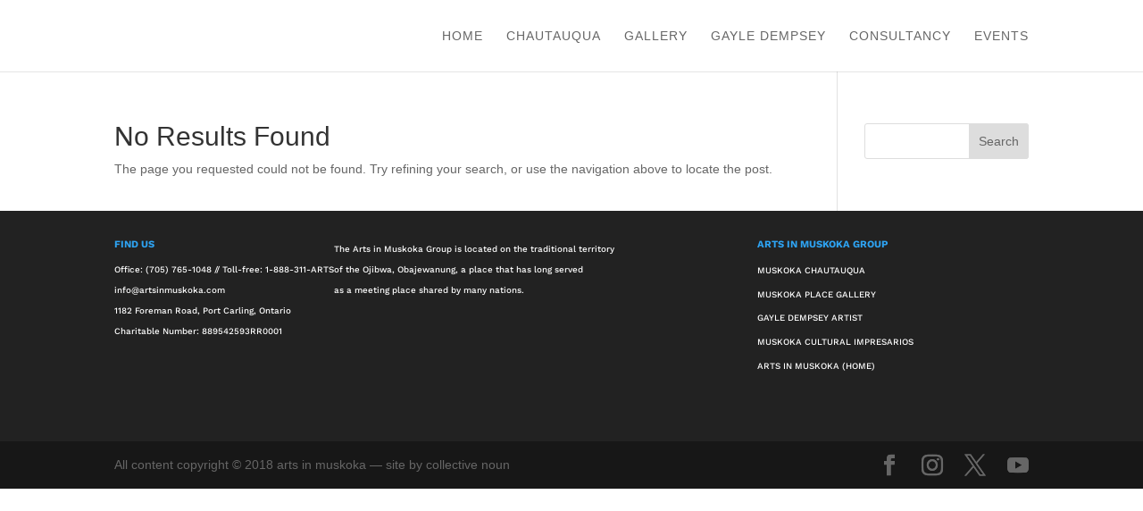

--- FILE ---
content_type: text/css
request_url: https://www.artsinmuskoka.com/wp-content/et-cache/global/et-divi-customizer-global.min.css?ver=1765463882
body_size: 1766
content:
ul#mobile_menu.et_mobile_menu a,ul#top-menu a{text-transform:uppercase;letter-spacing:1px;font-weight:500}@media (max-width:980px){.et_pb_fullwidth_menu .et_mobile_menu{top:34px!important;width:200px!important;left:-86px!important}}a{text-decoration:none;position:relative}a:after{content:'';position:absolute;bottom:0;left:0;width:0%;border-bottom:1px solid;transition:0.4s}a:hover:after{width:100%}.logo_container a:after{border-bottom:0px}.et_pb_image a:after{border-bottom:0px}.et_pb_button:after{border-bottom:0px}.et_pb_social_media_follow li a.icon:after{border-bottom:0px}h3{font-family: 'Work Sans',sans-serif;font-weight: 700;font-size: 1.6em;line-height: 1.2;letter-spacing: 2.52px;text-transform: uppercase;color: #6C8244}.button-1 a{font-family: 'Work Sans',sans-serif;font-weight: 700;font-size:16px;text-transform: uppercase;color: #E85A40}.button-2 a{font-family: 'Work Sans',sans-serif;font-weight: 700;font-size:16px;text-transform: uppercase;color: #6C8244}h4.tribe-event-title{font-size:1.1em;line-height:1.2;color:#e85a40}.tribe-event-duration{font-size:0.9em;line-height:1.2}.single-tribe_events #tribe-events-content .tribe-events-event-meta dd{font-size:1.4em}.footer-widget h4{font-family: 'Work Sans',sans-serif;font-weight: 700;font-size: 0.8em;line-height: 1.2;text-transform: uppercase}.footer-widget p{font-family: 'Work Sans',sans-serif;font-size:0.7em;font-weight: 500}.footer-widget a{font-family: 'Work Sans',sans-serif;font-size:0.7em;font-weight: 500;text-transform:uppercase}#footer-widgets .footer-widget li:before{display:none}#footer-widgets .footer-widget li{position:relative;padding-left:0px}#footer-widgets .footer-widget li a{font-size:0.7em}.et_pb_widget ul li{margin-bottom:.2em}.et_pb_text ul,.et_pb_text ol{margin:30px}.et_pb_text li{margin-top:16px}.gm-style-iw h3{font-size:1.2em!important}.ecs-event .duration.time{font-family:'Work Sans',sans-serif!important;font-size:14px!important;font-weight:500!important;text-transform:uppercase!important}h2.entry-title.summary{padding-top:20px}h2.entry-title.summary a:after{border-bottom:0px!important}.ecs-button a{background-color:#a0c16c!important;color:#6c8244!important;font-family:'Work Sans',sans-serif!important;font-size:16px!important;font-weight:700!important;padding:6px 9px!important;margin-top:10px!important}.datetime_separator{display:none}.tecs_time{display:none!important}@media only screen and (max-width:640px){.eventblock{border:0;margin:0}}#tribe-events-content-wrapper{padding-top:40px}.tribe-events-after-html{padding-bottom:20px}#tribe-events-content{margin-left:10%;margin-right:10%}.tribe-events-after-html{margin-left:10%}.ds-vertical-align{display:flex;flex-direction:column;justify-content:center}.slim-optin-form .et_bloom_form_container .et_bloom_form_content{padding:0px!important}.slim-optin-form .et_bloom_form_container .et_bloom_form_header{display:none!important}.slim-optin-text{padding-top:15px!important}.slim-optin-form{margin:0px 0}.slim-optin-form .et_bloom_inline_form{margin:10px 0!important}@media only screen and (max-width:1110px){.slim-optin-form{margin-bottom:25px;margin-top:0px}}.slim-optin-form h2.et_bloom_success_message,h2.et_bloom_error_message{color:#888!important}.slim-optin-form .et_bloom_form_container h2.et_bloom_error_message,h2.et_bloom_success_message{border-radius:0px!important}.slim-optin-form .et_bloom_success_container.et_bloom_animate_success span.et_bloom_success_checkmark{display:none}.et_bloom .et_bloom_form_container_wrapper{background-color:#aa372e}.et_bloom .et_bloom_optin_1 .et_bloom_form_container p,.et_bloom .et_bloom_optin_1 .et_bloom_form_container p span,.et_bloom .et_bloom_optin_1 .et_bloom_form_container p strong,.et_bloom .et_bloom_optin_1 .et_bloom_form_container form input,.et_bloom .et_bloom_optin_1 .et_bloom_form_container form button span{text-transform:uppercase;color:#ffffff}.et_bloom .et_bloom_form_container .et_bloom_form_content .et_bloom_popup_input input{background-color:#aa372e}.et_bloom .et_bloom_optin_1 .et_bloom_form_content button{border-radius:0px!important;border:2px!important;border-style:solid!important;border-color:#ffffff!important;padding:7px}/-----------*Gravity Forms Styling*------------/body .gform_wrapper ul li.gfield{padding-bottom:30px}.gform_wrapper .top_label .gfield_label{font-size:15px!important}body .gform_wrapper .gform_body{font-size:15px!important}.gform_wrapper input[type=text],.gform_wrapper input[type=url],.gform_wrapper input[type=email],.gform_wrapper input[type=tel],.gform_wrapper input[type=number],.gform_wrapper input[type=password],.gform_wrapper select,.gform_wrapper textarea{font-size:15px!important}.gform_wrapper .gform_footer input.button{float:right;background:transparent;border:2px solid #e85a40;font-family: 'Work Sans',sans-serif;font-weight: 700;font-size:16px;text-transform: uppercase;color:#e85a40;padding:6px 12px;border-radius:0px;cursor:pointer}.gform_wrapper .gform_footer input.button:hover{background:rgba(0,0,0,0.05);border:2px solid transparent}.gform_wrapper h2.gsection_title{font-weight:normal;font-size:1.8em}.gform_wrapper .gsection{padding:14px 0px 14px 0px!important}body .gform_wrapper .gform_body .gform_fields .gfield select{border:1px solid;border-color:#bbbbbb;padding:12px;border-radius:0px}.gform_wrapper ul.gfield_checkbox li input[type=checkbox],.gform_wrapper ul.gfield_radio li input[type=radio]{visibility:hidden;margin:0;width:0!important}.gform_wrapper input[type=checkbox]+label,.gform_wrapper input[type=radio]+label{font-size:15px}input[type=checkbox]+label:hover,input[type=radio]+label:hover{cursor:pointer}input[type=checkbox]+label:before,input[type=radio]+label:before{font-family:"ETmodules"!important;font-size:24px;position:relative;top:0.3em;margin-right:0.2em}.gform_wrapper li.gf_list_inline ul.gfield_checkbox li,.gform_wrapper li.gf_list_inline ul.gfield_radio li{display:-moz-inline;display:inline}input[type=checkbox]+label:before{content:'\056'}input[type=checkbox]+label:hover:before{content:'\05a';filter:alpha(opacity=40);opacity:0.4}input[type=checkbox]:checked+label:before{content:'\05a';color:#e85a40}input[type=checkbox]:checked+label:hover:before{color:#e85a40;filter:alpha(opacity=100);opacity:1}input[type=radio]+label:before{content:'\05b'}input[type=radio]+label:hover:before{content:'\05c';filter:alpha(opacity=40);opacity:0.4}input[type=radio]:checked+label:before{content:'\05c';color:#e85a40}input[type=radio]:checked+label:hover:before{color:#e85a40;filter:alpha(opacity=100);opacity:1}.gform_wrapper ul.gfield_checkbox li input[type=checkbox]:checked+label,.gform_wrapper ul.gfield_radio li input[type=radio]:checked+label{font-weight:normal}.gform_confirmation_wrapper{background:#fff;padding:15px}#footer-widgets{padding:3% 0 0!important}.et_pb_gallery_title,.mfp-gallery .mfp-title{display:none}